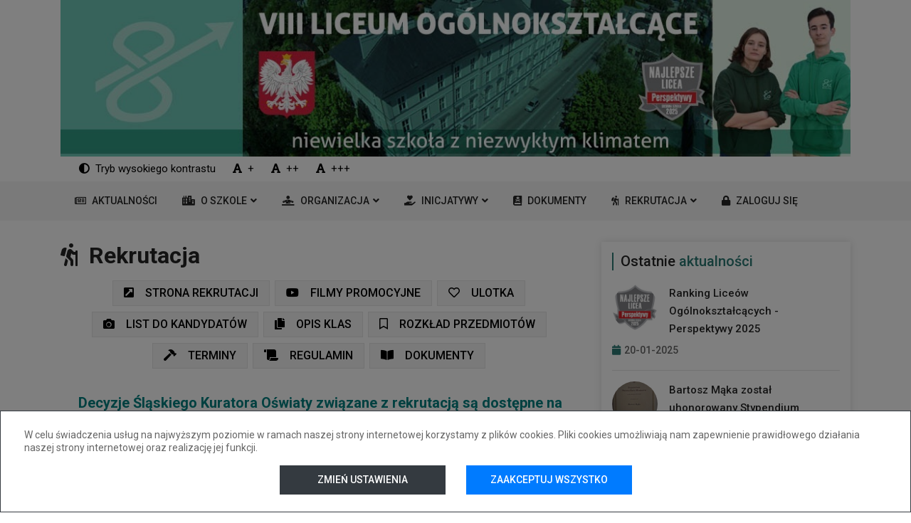

--- FILE ---
content_type: text/html; charset=UTF-8
request_url: https://medyk.eduportal.bielsko.pl/rekrutacja
body_size: 10961
content:
<!DOCTYPE html>
<html class="no-js" lang="pl">
<head>
    <title>Przedmioty - Zespół Szkół Medycznych w Bielsku-Białej</title>
    <meta charset="utf-8">
    <meta name='copyright' content='WizjaNet Sp. z o. o.'>
    <meta name="viewport" content="width=device-width, initial-scale=1, shrink-to-fit=no">
    <meta http-equiv="X-UA-Compatible" content="IE=edge">
    <meta name="deklaracja-dostępności" content="https://medyk.eduportal.bielsko.pl/deklaracja-dostepnosci"/>
        <!-- Favicon -->
<link rel="icon" type="image/png" href="https://medyk.eduportal.bielsko.pl/storage/medykbielsko/filemanager/photos/shares/Banner/logo-8lo-zielony_57135.jpg">
<!-- Web Font -->
<link href="https://fonts.googleapis.com/css?family=Roboto:300,400,500,700,900" rel="stylesheet">

<!-- Bootstrap CSS -->
<link rel="stylesheet" href="https://medyk.eduportal.bielsko.pl/layouts/forest/css/bootstrap.min.css">
<!-- Font Awesome 5 -->
<link rel="stylesheet" href="https://medyk.eduportal.bielsko.pl/packages/font-awesome/css/all.min.css?v=5.0.2">
<!-- Fancy Box CSS -->
<link rel="stylesheet" href="https://medyk.eduportal.bielsko.pl/layouts/forest/css/jquery.fancybox.min.css">
<!-- Owl Carousel CSS -->
<link rel="stylesheet" href="https://medyk.eduportal.bielsko.pl/layouts/forest/css/owl.carousel.min.css">
<link rel="stylesheet" href="https://medyk.eduportal.bielsko.pl/layouts/forest/css/owl.theme.default.min.css">
<!-- Animate CSS -->
<link rel="stylesheet" href="https://medyk.eduportal.bielsko.pl/layouts/forest/css/animate.min.css">
<!-- Slick Nav CSS -->
<link rel="stylesheet" href="https://medyk.eduportal.bielsko.pl/layouts/forest/css/slicknav.min.css">
<!-- Magnific Popup -->
<link rel="stylesheet" href="https://medyk.eduportal.bielsko.pl/layouts/forest/css/magnific-popup.css">

<!-- Learnedu Stylesheet -->
<link rel="stylesheet" href="https://medyk.eduportal.bielsko.pl/layouts/forest/css/normalize.css?v=5.0.2">
<link rel="stylesheet" href="https://medyk.eduportal.bielsko.pl/layouts/forest/style.css?v=5.0.2">
<link rel="stylesheet" href="https://medyk.eduportal.bielsko.pl/layouts/forest/style_own.css?v=5.0.2">
<link rel="stylesheet" href="https://medyk.eduportal.bielsko.pl/layouts/forest/css/responsive.css?v=5.0.2">

<!-- Learnedu Color -->
<link rel="stylesheet" href="https://medyk.eduportal.bielsko.pl/packages/laravel-admin/toastr/build/toastr.min.css">
<link rel="stylesheet"
      href="https://medyk.eduportal.bielsko.pl/layouts/forest/css/color/color7.css?v=5.0.2">


<script>
    function setCookie(name, value) {
        let date = new Date()
        date.setTime(date.getTime() + (365 * 24 * 60 * 60 * 1000))
        let expires = "; expires=" + date.toUTCString()
        document.cookie = name + "=" + value + expires + "; path=/"
    }

    function getCookie(name) {
        let nameEQ = name + "="
        let ca = document.cookie.split(';')
        for (let i = 0; i < ca.length; i++) {
            let c = ca[i]
            while (c.charAt(0) == ' ')
                c = c.substring(1, c.length)
            if (c.indexOf(nameEQ) == 0)
                return c.substring(nameEQ.length, c.length)
        }
        return null
    }

    function eraseCookie(name) {
        document.cookie = name + '=; Path=/; Expires=Thu, 01 Jan 1970 00:00:01 GMT;'
    }

    document.addEventListener('DOMContentLoaded', (e) => {
        const head = $('head')
        const body = $('#main-body')

        // Tryb wysokiego kontrastu
        let highContrastCookie = 'high_contrast'
        $('.toggle-high-contrast').click(function () {
            let isEnabled = body.hasClass(highContrastCookie)
            if (isEnabled) {
                body.removeClass(highContrastCookie)
                eraseCookie(highContrastCookie)
            } else {
                body.addClass(highContrastCookie)
                setCookie(highContrastCookie, 1)
            }
        })

        if (getCookie(highContrastCookie) == 1) {
            body.addClass(highContrastCookie)
        }

        // Zmiana rozmiaru czcionki
        function makeFontSizeCookieName(size) {
            return 'font_size_' + size
        }

        let fontSizeCookies = {
            size_2: makeFontSizeCookieName(2),
            size_3: makeFontSizeCookieName(3),
        }
        $('.set-font-size').click(function () {
            let size = $(this).data('font_size')
            // Usuń ciasteczka i klasy
            for (let key in fontSizeCookies) {
                let val = fontSizeCookies[key]
                eraseCookie(val)
                body.removeClass(val)
            }
            if (size != 1) {
                let cookieName = makeFontSizeCookieName(size)
                body.addClass(cookieName)
                setCookie(cookieName, 1)
            }

            setTimeout(() => {
                window.dispatchEvent(new Event('resize'))
                $(window).trigger('resize')
            }, 300)
        })

        for (let key in fontSizeCookies) {
            let val = fontSizeCookies[key]
            if (getCookie(val)) {
                body.addClass(val)
            }
        }

        // Cookies
        const caContainer = $('#ca-container')
        const caCookieAcceptanceName = "cookie_acceptance"

        $(".ca-toggle-category-info").click(function (e) {
            let info = $(this).closest(".row").find(".category-info")
            let infoIsVisible = info.is(":visible")
            if (infoIsVisible) {
                // chowamy
                $(this).removeClass("rotated")
            } else {
                // pokazujemy
                $(this).addClass("rotated")
            }
            info.slideToggle("fast")
        })

        $('#ca-accept-all').click(function (e) {
            $.ajax({
                url: 'https://medyk.eduportal.bielsko.pl/accept_cookies',
                method: 'post',
                data: {
                    _token: 'U8zopN7qczs556yfOXTmUis2x2ApJeV7fHbCwdZw',
                    acceptances: 'all',
                },
                success: function (response) {
                    acceptCategories(response.cookie_acceptance, response.trackers)
                },
                error: function (err) {
                    console.error(err)
                }
            })
            caContainer.hide()
        })

        $('#ca-customise').click(function (e) {
            let isOpened = $(this).attr("data-opened") === "true"
            if (isOpened) {
                let acceptances = {}
                caContainer.find('input[type=checkbox]')
                    .each((_, input) => {
                        input = $(input)
                        if (!input.is(':disabled')) {
                            acceptances[input.data('category-id')] = input.is(':checked') ? 1 : 0
                        }
                    })
                $.ajax({
                    url: 'https://medyk.eduportal.bielsko.pl/accept_cookies',
                    method: 'post',
                    data: {
                        _token: 'U8zopN7qczs556yfOXTmUis2x2ApJeV7fHbCwdZw',
                        acceptances: acceptances,
                    },
                    success: function (response) {
                        acceptCategories(response.cookie_acceptance, response.trackers)
                    },
                    error: function (err) {
                        console.error(err)
                    }
                })
                caContainer.hide()
            } else {
                $('#ca-categories').slideToggle("fast")
                $(this).attr("data-opened", "true")
                $(this).text("Zapisz ustawienia")
            }
        })

        function acceptCategories(cookieAcceptanceVal, trackers) {
            setCookie(caCookieAcceptanceName, cookieAcceptanceVal)
            $.each(trackers, (_, tracker) => {
                head.append(tracker)
            })
        }

        if (getCookie(caCookieAcceptanceName) === null) {
            caContainer.show()
        }
    })
</script>
<style>
    /* BIAŁY TEKST */
    .high_contrast,
    .high_contrast *,
    .high_contrast input::placeholder,
    .high_contrast .btn:hover {
        color: white !important;
    }

    .high_contrast input::-ms-input-placeholder {
        color: white !important;
    }

    /* ŻÓŁTY TEKST */
    .high_contrast .header .nav > li:hover > a,
    .high_contrast .header .nav > li:hover > a *,
    .high_contrast .header .nav li .dropdown li:hover a,
    .high_contrast .header .nav li .dropdown li:hover a *,
    .high_contrast .text-color-theme-hover:hover,
    .high_contrast .text-color-theme-hover:hover *,
    .high_contrast .learnedu-sidebar .single-post:hover strong,
    .high_contrast .pagination li a:hover,
    .high_contrast .form .button:hover * {
        color: yellow !important;
    }

    /* CZARNY KOLOR TŁA */
    .high_contrast,
    .high_contrast .header-inner,
    .high_contrast .header .single-widget:hover i,
    .high_contrast .element,
    .high_contrast .element::before,
    .high_contrast footer,
    .high_contrast footer::before,
    .high_contrast .btn,
    .high_contrast .footer .social li a,
    .high_contrast .blog,
    .high_contrast .single-blog,
    .high_contrast .single-blog .date,
    .high_contrast #scrollUp,
    .high_contrast .badge,
    .high_contrast .select2 *,
    .high_contrast .select2-container *,
    .high_contrast pre,
    .high_contrast .faq *,
    .high_contrast .login-modal .modal-content,
    .high_contrast .login-modal .btn-login,
    .high_contrast .pagination *,
    .high_contrast .pagination li.disabled span,
    .high_contrast .pagination li a:hover,
    .high_contrast .slicknav_nav,
    .high_contrast .slicknav_btn,
    .high_contrast .background-blurred,
    .high_contrast .slicknav_nav li:hover a,
    .high_contrast .alert,
    .high_contrast .list-group-item,
    .high_contrast .input-group-addon,
    .high_contrast .form-control,
    .high_contrast .slide {
        background-color: black !important;
    }

    /* SZARY KOLOR TŁA */
    .high_contrast .header-menu,
    .high_contrast .header-menu *,
    .high_contrast .header .nav li:hover a,
    .high_contrast .header .nav li .dropdown li:hover a {
        background-color: #0e0e0e;
    }

    /* BIAŁY BORDER Z KAŻDEJ STRONY */
    .high_contrast .btn,
    .high_contrast .form .button,
    .high_contrast .single-blog,
    .high_contrast .single-blog .date,
    .high_contrast #scrollUp,
    .high_contrast .faq-content .panel,
    .high_contrast .badge,
    .high_contrast .login-modal .modal-content,
    .high_contrast .login-modal .btn-login,
    .high_contrast .slicknav_btn,
    .high_contrast .list-group-item,
    .high_contrast .alert,
    .high_contrast .pagination li,
    .high_contrast .links-btns a {
        border: 1px solid white !important;
    }

    /* BIAŁY BORDER Z JEDNEJ STRONY */
    .high_contrast .element,
    .high_contrast .header {
        border-bottom: solid 1px white;
    }

    @media (max-width: 767px) {
        .high_contrast .header-top-bar {
            border-bottom: solid 1px white;
        }
    }

    /* ŻÓŁTY BORDER Z KAŻDEJ STRONY */
    .high_contrast .header .single-widget:hover i,
    .high_contrast .btn:hover,
    .high_contrast .learnedu-sidebar .tags ul li a:hover,
    .high_contrast .login-modal .btn-login:hover {
        border: 1px solid yellow !important;
    }

    /* PLAN LEKCJI */
    .high_contrast .schedulle * {
        color: white !important;
    }

    .high_contrast .plansc_godz * {
        background: black !important;
    }

    .high_contrast .schedulle .plansc_cnt > .plansc_cnt_w > .bx.pz {
        background: black !important;
        border: 1px solid white !important;
    }

    .high_contrast .schedulle .plansc_cnt > .plansc_cnt_w > .bx.pg {
        background: black !important;
        border: 1px solid white !important;
    }

    .high_contrast .schedulle .plansc_godz > div > span b {
        color: white !important;
    }

    /* ZASTĘPSTWA */
    .high_contrast .replacements-container * {
        color: white !important;
    }

    .high_contrast .replacements-container .zastepstwo tr td strong {
        color: white !important;
        text-shadow: none !important;
    }

    .high_contrast .replacements-container .komorka_kolor {
        background: black !important;
    }

    .high_contrast .replacements-container tr,
    .high_contrast.replacements-container th,
    .high_contrast .replacements-container td {
        background: black !important;
        border-color: white !important;
    }

    /* WYŁĄCZENIE ANIMACJI NA PRZYCISKACH */
    .high_contrast .btn:hover::before {
        display: none !important;
    }

    /* BORDER LEWY */
    .high_contrast .learnedu-sidebar .single-widget .title {
        border-left-color: white;
    }

    /* ROZMIAR CZCIONKI - 2 */
    .font_size_2 .learnedu-sidebar .single-widget .title,
    .font_size_2 .element-latest-news .section-title small {
        font-size: 23px !important;
    }

    .font_size_2 .fun-facts .single-fact > p {
        font-size: 22px !important;
    }

    .font_size_2 .blog .blog-content .blog-title {
        font-size: 19px !important;
    }

    .font_size_2,
    .font_size_2 .home-slider .single-slider p,
    .font_size_2 .learnedu-sidebar .latest-galleries figure strong {
        font-size: 18px !important;
    }

    .font_size_2 .header .single-widget strong,
    .font_size_2 .section-title p,
    .font_size_2 .learnedu-sidebar .post-info strong,
    .font_size_2 .btn,
    .font_size_2 .btn-sm,
    .font_size_2 .footer {
        font-size: 17px !important;
    }

    .font_size_2 .header .nav li a,
    .font_size_2 .header .single-widget strong span,
    .font_size_2 .accessibility-btn,
    .font_size_2 .accessibility-btn *,
    .font_size_2 .blog .blog-head .date .date-content span,
    .font_size_2 .plansc_top > div,
    .font_size_2 div.zastepstwo table,
    .font_size_2 pre,
    .font_size_2 .slicknav_nav {
        font-size: 16px !important;
    }

    .font_size_2 .blog .blog-head .date {
        width: 105px !important;
    }

    /* ROZMIAR CZCIONKI - 3 */
    .font_size_3 .learnedu-sidebar .single-widget .title,
    .font_size_3 .element-latest-news .section-title small {
        font-size: 25px !important;
    }

    .font_size_3 .fun-facts .single-fact > p {
        font-size: 24px !important;
    }

    .font_size_3 .blog .blog-content .blog-title {
        font-size: 22px !important;
    }

    .font_size_3,
    .font_size_3 .home-slider .single-slider p,
    .font_size_3 .learnedu-sidebar .latest-galleries figure strong {
        font-size: 21px !important;
    }

    .font_size_3 .header .single-widget strong,
    .font_size_3 .section-title p,
    .font_size_3 .learnedu-sidebar .post-info strong,
    .font_size_3 .btn,
    .font_size_3 .btn-sm,
    .font_size_3 .footer {
        font-size: 20px !important;
    }

    .font_size_3 .header .nav li a,
    .font_size_3 .header .single-widget strong span,
    .font_size_3 .accessibility-btn,
    .font_size_3 .accessibility-btn *,
    .font_size_3 .blog .blog-head .date .date-content span,
    .font_size_3 .plansc_top > div,
    .font_size_3 div.zastepstwo table,
    .font_size_3 pre,
    .font_size_3 .slicknav_nav {
        font-size: 19px !important;
    }

    .font_size_3 .blog .blog-head .date {
        width: 125px !important;
    }
</style>

<div id="fb-root"></div>
<script>(function (d, s, id) {
        var js, fjs = d.getElementsByTagName(s)[0];
        if (d.getElementById(id)) return;
        js = d.createElement(s);
        js.id = id;
        js.src = 'https://connect.facebook.net/pl_PL/sdk.js#xfbml=1&version=v3.2';
        fjs.parentNode.insertBefore(js, fjs);
    }(document, 'script', 'facebook-jssdk'));
</script>            <meta property="og:url" content="https://medyk.eduportal.bielsko.pl/rekrutacja"/>
    <meta property="og:title" content="Rekrutacja"/>
    <meta property="og:description" content="Decyzje Śląskiego Kuratora Oświaty związane z rekrutacją są dostępne na stronie
- Kuratorium Oświaty w Katowicach

Informacje og&amp;oacute;lne

&amp;nbsp; &amp;nbsp; &amp;nbsp; Drogi &amp;Oacute;smoklasisto, jeżeli&amp;nbsp;pierwszą&amp;nbsp;wybraną klasą&amp;nbsp;w rekrutacji ele..."/>
    <meta property="og:type" content="website"/>
    <meta property="og:image" content="https://medyk.eduportal.bielsko.pl/storage/medykbielsko/filemanager/photos/shares/szkola/logo1.png"/>
        </head>
<body id="main-body">

<a class="skip-to-content-link" href="#maincontent" style="background: #276600">Przejdź do treści</a>
<a class="skip-to-content-link" href="https://medyk.eduportal.bielsko.pl/menu_klawiatura" style="background: #6f4a00">Przejdź do menu</a>

<div id="ca-container">
    <div class="h-100">
        <div class="bg-white text-center border border-1 border-dark overflow-auto"
             style="position: relative; top: 100%; left: 0; transform: translateY(-100%); padding: 1.5rem; max-height: 100% !important;">

            <div class="row margin-bottom text-left overflow-auto" style="max-height: 50vh; padding: 0 1.5rem;">
                <p style="margin: 0;">
                    W celu świadczenia usług na najwyższym poziomie w ramach naszej strony internetowej korzystamy z plików cookies. Pliki cookies umożliwiają nam zapewnienie prawidłowego działania naszej strony internetowej oraz realizację jej funkcji.
                </p>
            </div>

            <div id="ca-categories" class="row margin-bottom">
                <div class="col-md-12">

                                                                        <div class="row justify-content-center margin-bottom d-flex">
                                <div class="col-sm-12 col-md-8 col-lg-6 col-xl-5 tint">
                                    <div class="d-flex justify-content-between align-items-center"
                                         style="padding: 0.5rem">
                                        <div class="d-flex">
                                            <label for="ca-accept-category-functional" class="fw-bold">
                                                Funkcjonalne
                                            </label>
                                        </div>
                                        <div class="d-flex align-items-center">
                                            <input type="checkbox" id="ca-accept-category-functional"
                                                   data-category-id="functional"
                                                   class="ca-checkbox"
                                                    checked disabled>
                                            <div>
                                                <button class="btn ca-toggle-category-info">
                                                    <i class="fas fa-chevron-down"></i>
                                                </button>
                                            </div>
                                        </div>
                                    </div>
                                    <div class="text-left category-info"
                                         style="padding: 0.5rem">Wykorzystywane w celu zapewnienia prawidłowego działania serwisu internetowego. Dzięki tym plikom nasz serwis internetowy jest wyświetlany prawidłowo oraz możesz z niego korzystać w bezpieczny sposób. Te pliki cookies są zawsze aktywne, chyba że zmodyfikujesz ustawienia swojej przeglądarki internetowej, co jednak może skutkować nieprawidłowym wyświetlaniem serwisu internetowego.</div>
                                </div>
                            </div>
                                                                                        
                </div>
            </div>

            <div class="row justify-content-center d-flex">
                <div class="col-sm-12 col-md-8 col-lg-6 col-xl-5">
                    <div class="row">
                        <div class="col-sm-6">
                            <button id="ca-customise" class="btn btn-dark w-100 ca-decision-btn"
                                    data-opened="0">
                                Zmień ustawienia
                            </button>
                        </div>
                        <div class="col-sm-6">
                            <button id="ca-accept-all" class="btn btn-primary w-100 ca-decision-btn">
                                Zaakceptuj wszystko
                            </button>
                        </div>
                    </div>
                </div>
            </div>

        </div>
    </div>
</div>

<style>
    #ca-container {
        z-index: 100000;
        position: fixed;
        left: 0;
        top: 0;
        width: 100%;
        height: 100%;
        display: none;
        background-color: rgba(0, 0, 0, .5);
        line-height: 1.30;
    }

    .ca-decision-btn {
        padding: 10px 15px;
    }

    #ca-container button {
        text-transform: uppercase;
        white-space: normal;
    }

    #ca-container label {
        margin: 0;
    }

    .ca-toggle-category-info {
        transition: none;
        padding: 4px;
        box-shadow: none;
    }

    #ca-container .tint {
        background-color: #f8f9fa;
        border-radius: 6px;
    }

    #ca-container input:hover {
        cursor: pointer;
    }

    #ca-container .rotated {
        transform: rotate(180deg);
    }

    #ca-categories,
    #ca-container .category-info {
        display: none;
    }

    .ca-checkbox {
        width: 20px;
        height: 20px;
        margin-right: 5px !important;
    }

    #ca-container .overflow-auto {
        overflow: auto;
    }

    #ca-container .h-100 {
        height: 100%;
    }

    #ca-container .margin-bottom {
        margin-bottom: 1rem !important;
    }

    #ca-container .justify-content-between {
        justify-content: space-between;
    }
</style>

<div class="modal fade login-modal" id="login-modal" tabindex="-1" role="dialog">
    <div class="modal-dialog" role="document">
        <div class="modal-content">
            <div class="modal-header">
                <div class="h5 modal-title text-center">Logowanie</div>
                <button type="button" class="close" data-dismiss="modal" aria-label="Close">
                    <span aria-hidden="true">&times;</span>
                </button>
            </div>
            <div class="modal-body">
                <p class="login-modal-text text-justify">Logowanie jest możliwe za&nbsp;pomocą konta w&nbsp;dzienniku elektronicznym Mobidziennik, dla&nbsp;którego ustawiono i&nbsp;potwierdzono adres e-mail.</p>
                
                <div class="text-center">
                    <a href="https://mobidziennik.pl/logowanie/?portal=medyk.eduportal.bielsko.pl" class="btn-login">Zaloguj się przez mobidziennik</a>
                </div>
                
                <div class="text-center">
                    <img src="https://medyk.eduportal.bielsko.pl/img_static/wizja/mobidziennik.png" class="modal-logo-mobidziennik" alt="Logo serwisu mobiDziennik.pl"/>
                </div>
            </div>
        </div>
    </div>
</div><header class="header sticky">
    <div class="header-inner mobile-height-52">
        <div class="container use-header-image">
            <div class="row">
                                    <div class="col show-if-using-header-image">
                        <a href="https://medyk.eduportal.bielsko.pl" aria-label="Link do strony głównej">
                            <img src="https://medyk.eduportal.bielsko.pl/wimage_cache/storage/medykbielsko/filemanager/photos/shares/Banner/8l0-banner-720-2025_85498.jpg"
                                 alt="Grafika prezentująca szkołę i jej nazwę" class="header-image header-image-720">
                            <img src="https://medyk.eduportal.bielsko.pl/wimage_cache/storage/medykbielsko/filemanager/photos/shares/Banner/8l0-banner-960-2025_34046.jpg"
                                 alt="Grafika prezentująca szkołę i jej nazwę" class="header-image header-image-960">
                            <img src="https://medyk.eduportal.bielsko.pl/wimage_cache/storage/medykbielsko/filemanager/photos/shares/Banner/8l0-banner-1140-2025_38154.jpg"
                                 alt="Grafika prezentująca szkołę i jej nazwę" class="header-image header-image-1140">
                        </a>
                    </div>
                                <div class="col-md-3 col-12 hide-if-using-header-image logo-center-vertically header-top-bar">
                    <div class="logo">
                                                    <a href="https://medyk.eduportal.bielsko.pl" class="d-block" aria-label="Link do strony głównej">
                                <img class="navbar-logo" src="https://medyk.eduportal.bielsko.pl/storage/medykbielsko/filemanager/photos/shares/szkola/logo1.png"
                                     alt='Logo szkoły Zespół Szkół Medycznych w Bielsku-Białej'>
                            </a>
                                            </div>
                    <div class="mobile-menu" aria-hidden="true"></div>
                </div>
                <div class="col-md-9 col-12 hide-if-using-header-image">
                    <div class="header-widget">
                        <div class="single-widget">
                            <a href="dGVsOigzMyk4MTIyNzU4LCgzMyk4MTIyNzYw"
                               class="decode_href_base_64" aria-label="Numer telefonu do placówki">
                                <i class="fas fa-phone"></i><strong>Zadzwoń<span
                                            class="decode_base_64">KDMzICk4MSAyMjc1OCwoMzMpODEyMjc2MA==</span></strong>
                            </a>
                        </div>
                        <div class="single-widget">
                            <a href="bWFpbHRvOm1lZHlrQGN1dy5iaWVsc2tvLWJpYWxhLnBs" class="decode_href_base_64"
                               aria-label="Adres e-mail do placówki">
                                <i class="fas fa-at"></i><strong>E-mail<span
                                            class="decode_base_64">bWVkeWtAY3V3LmJpZWxza28tYmlhbGEucGw=</span></strong>
                            </a>
                        </div>
                        <div class="single-widget">
                            <a href="https://maps.google.com/maps?q=Marii+Konopnickiej+6%2C+43-300+Bielsko-Bia%C5%82a" target="_blank" aria-label="Adres placówki">
                                <i class="fas fa-map-marker-alt"></i><strong>Adres<span>Marii Konopnickiej 6, 43-300 Bielsko-Biała</span></strong>
                            </a>
                        </div>
                    </div>
                </div>
            </div>
            <div class="row d-none d-md-block">
                <div class="col-12">
                    <div class="accessibility-btns">
                        <button class="accessibility-btn toggle-high-contrast text-color-theme-hover mr-2"
                                aria-label="Włączenie/wyłączenie trybu wysokiego kontrastu"><i
                                    class="fas fa-adjust mr-2"></i>Tryb wysokiego kontrastu
                        </button>
                                                <button class="accessibility-btn set-font-size text-color-theme-hover mr-2" data-font_size="1"
                                aria-label="Ustawienie rozmiaru czcionki na poziom 1 (podstawowy)"><i
                                    class="fas fa-font mr-2"></i>+
                        </button>
                        <button class="accessibility-btn set-font-size text-color-theme-hover mr-2" data-font_size="2"
                                aria-label="Ustawienie rozmiaru czcionki na poziom 2 (większy)"><i
                                    class="fas fa-font mr-2"></i>++
                        </button>
                        <button class="accessibility-btn set-font-size text-color-theme-hover" data-font_size="3"
                                aria-label="Ustawienie rozmiaru czcionki na poziom 3 (największy)"><i
                                    class="fas fa-font mr-2"></i>+++
                        </button>
                    </div>
                </div>
            </div>
        </div>
    </div>
    <div class="header-menu" aria-hidden="true">
        <div class="container">
            <div class="row">
                <div class="col-12">
                    <nav class="navbar navbar-default">
                        <div class="navbar-collapse">
                            <ul id="nav" class="nav menu navbar-nav">
                                                                                                        <li>
                                        <a href="https://medyk.eduportal.bielsko.pl/aktualnosci" tabindex="-1"
                                           target="_self"><i class='far fa-newspaper mr-2 menu-item-icon'></i>Aktualności</a>
                                                                            </li>
                                                                                                        <li>
                                        <a href="https://medyk.eduportal.bielsko.pl/szkola" tabindex="-1"
                                           target="_self"><i class='fas fa-city mr-2 menu-item-icon'></i>O szkole<i class="fa fa-angle-down"></i></a>
                                                                                    <ul class="dropdown pages-have-icons">
                                                                                                    <li><a href="https://medyk.eduportal.bielsko.pl/historia-szkoly" tabindex="-1"
                                                           target="_self"><i class='fas fa-book mr-2 menu-item-icon'></i>Historia szkoły</a>
                                                    </li>
                                                                                                    <li><a href="https://medyk.eduportal.bielsko.pl/patronaty" tabindex="-1"
                                                           target="_self"><i class='fas fa-boxes mr-2 menu-item-icon'></i>Patronaty</a>
                                                    </li>
                                                                                                    <li><a href="https://medyk.eduportal.bielsko.pl/patronka" tabindex="-1"
                                                           target="_self"><i class='fas fa-user-injured mr-2 menu-item-icon'></i>Patronka</a>
                                                    </li>
                                                                                                    <li><a href="https://medyk.eduportal.bielsko.pl/osiagniecia" tabindex="-1"
                                                           target="_self"><i class='fas fa-crown mr-2 menu-item-icon'></i>Osiągnięcia</a>
                                                    </li>
                                                                                                    <li><a href="https://medyk.eduportal.bielsko.pl/dyrekcja" tabindex="-1"
                                                           target="_self"><i class='far fa-bell mr-2 menu-item-icon'></i>Dyrekcja i Grono Pedagogiczne</a>
                                                    </li>
                                                                                                    <li><a href="https://medyk.eduportal.bielsko.pl/rada" tabindex="-1"
                                                           target="_self"><i class='fas fa-person-booth mr-2 menu-item-icon'></i>Rada Rodziców</a>
                                                    </li>
                                                                                                    <li><a href="https://medyk.eduportal.bielsko.pl/jubileusz" tabindex="-1"
                                                           target="_self"><i class='fab fa-mendeley mr-2 menu-item-icon'></i>Jubileusz</a>
                                                    </li>
                                                                                                    <li><a href="https://medyk.eduportal.bielsko.pl/samorzad" tabindex="-1"
                                                           target="_self"><i class='far fa-grin-beam mr-2 menu-item-icon'></i>Samorząd szkolny</a>
                                                    </li>
                                                                                                    <li><a href="https://medyk.eduportal.bielsko.pl/koncepcja" tabindex="-1"
                                                           target="_self"><i class='fas fa-clone mr-2 menu-item-icon'></i>Koncepcja pracy szkoły</a>
                                                    </li>
                                                                                                    <li><a href="https://medyk.eduportal.bielsko.pl/absolwencie" tabindex="-1"
                                                           target="_self"><i class='fas fa-broadcast-tower mr-2 menu-item-icon'></i>Absolwenci</a>
                                                    </li>
                                                                                                    <li><a href="https://medyk.eduportal.bielsko.pl/dostepnosc-tlumacza-jezyka-migowego" tabindex="-1"
                                                           target="_self"><i class='fas fa-assistive-listening-systems mr-2 menu-item-icon'></i>Dostępność tłumacza języka migowego</a>
                                                    </li>
                                                                                            </ul>
                                                                            </li>
                                                                                                        <li>
                                        <a href="https://medyk.eduportal.bielsko.pl/organizacja" tabindex="-1"
                                           target="_self"><i class='fas fa-diagnoses mr-2 menu-item-icon'></i>Organizacja<i class="fa fa-angle-down"></i></a>
                                                                                    <ul class="dropdown pages-have-icons">
                                                                                                    <li><a href="https://medyk.eduportal.bielsko.pl/kontakt" tabindex="-1"
                                                           target="_self"><i class='far fa-address-card mr-2 menu-item-icon'></i>Kontakt</a>
                                                    </li>
                                                                                                    <li><a href="https://medyk.eduportal.bielsko.pl/przerwy" tabindex="-1"
                                                           target="_self"><i class='fab fa-android mr-2 menu-item-icon'></i>Czas trwania lekcji i przerw</a>
                                                    </li>
                                                                                                    <li><a href="https://medyk.eduportal.bielsko.pl/matura" tabindex="-1"
                                                           target="_self"><i class='fas fa-mug-hot mr-2 menu-item-icon'></i>Matura</a>
                                                    </li>
                                                                                                    <li><a href="https://medyk.eduportal.bielsko.pl/podreczniki" tabindex="-1"
                                                           target="_self"><i class='fas fa-address-card mr-2 menu-item-icon'></i>Podręczniki</a>
                                                    </li>
                                                                                                    <li><a href="https://medyk.eduportal.bielsko.pl/biblioteka" tabindex="-1"
                                                           target="_self"><i class='fas fa-map-marked-alt mr-2 menu-item-icon'></i>Biblioteka</a>
                                                    </li>
                                                                                                    <li><a href="https://medyk.eduportal.bielsko.pl/pedagog" tabindex="-1"
                                                           target="_self"><i class='fas fa-hand-holding-heart mr-2 menu-item-icon'></i>Pedagog i psycholog</a>
                                                    </li>
                                                                                                    <li><a href="https://medyk.eduportal.bielsko.pl/kalendarz-viii-lo" tabindex="-1"
                                                           target="_self"><i class='far fa-calendar-alt mr-2 menu-item-icon'></i>Kalendarz VIII LO</a>
                                                    </li>
                                                                                                    <li><a href="https://medyk.eduportal.bielsko.pl/spotkania-z-rodzicami" tabindex="-1"
                                                           target="_self"><i class='fas fa-history mr-2 menu-item-icon'></i>Spotkania z rodzicami</a>
                                                    </li>
                                                                                                    <li><a href="https://medyk.eduportal.bielsko.pl/wychowawcy" tabindex="-1"
                                                           target="_self"><i class='fas fa-users mr-2 menu-item-icon'></i>Wychowawcy</a>
                                                    </li>
                                                                                            </ul>
                                                                            </li>
                                                                                                        <li>
                                        <a href="https://medyk.eduportal.bielsko.pl/inicjatywy" tabindex="-1"
                                           target="_self"><i class='fas fa-hand-holding-heart mr-2 menu-item-icon'></i>Inicjatywy<i class="fa fa-angle-down"></i></a>
                                                                                    <ul class="dropdown pages-have-icons">
                                                                                                    <li><a href="https://medyk.eduportal.bielsko.pl/galeria-sztuki-wspolczesnej-w-8-lo" tabindex="-1"
                                                           target="_self"><i class='fas fa-palette mr-2 menu-item-icon'></i>Galeria Sztuki Współczesnej w VIII LO</a>
                                                    </li>
                                                                                                    <li><a href="https://medyk.eduportal.bielsko.pl/eksperymenty-i-kompetencje-w-bielsku-bialej" tabindex="-1"
                                                           target="_self"><i class='fab fa-centos mr-2 menu-item-icon'></i>Eksperymenty i kompetencje w Bielsku-Białej</a>
                                                    </li>
                                                                                                    <li><a href="https://medyk.eduportal.bielsko.pl/zwolnieni-z-teorii" tabindex="-1"
                                                           target="_self"><i class='fas fa-book mr-2 menu-item-icon'></i>Zwolnieni z teorii</a>
                                                    </li>
                                                                                                    <li><a href="https://medyk.eduportal.bielsko.pl/erasmus" tabindex="-1"
                                                           target="_self"><i class='fas fa-euro-sign mr-2 menu-item-icon'></i>Erasmus</a>
                                                    </li>
                                                                                                    <li><a href="https://medyk.eduportal.bielsko.pl/erasmus-dla-uczniow" tabindex="-1"
                                                           target="_self"><i class='fab fa-etsy mr-2 menu-item-icon'></i>Erasmus + dla uczniów</a>
                                                    </li>
                                                                                                    <li><a href="https://medyk.eduportal.bielsko.pl/comenius" tabindex="-1"
                                                           target="_self"><i class='far fa-grin mr-2 menu-item-icon'></i>Comenius</a>
                                                    </li>
                                                                                                    <li><a href="https://medyk.eduportal.bielsko.pl/aiesec" tabindex="-1"
                                                           target="_self"><i class='fab fa-app-store-ios mr-2 menu-item-icon'></i>AIESEC</a>
                                                    </li>
                                                                                                    <li><a href="https://medyk.eduportal.bielsko.pl/euroweek" tabindex="-1"
                                                           target="_self"><i class='far fa-grin-tears mr-2 menu-item-icon'></i>Euroweek</a>
                                                    </li>
                                                                                                    <li><a href="https://medyk.eduportal.bielsko.pl/wolontariat" tabindex="-1"
                                                           target="_self"><i class='fas fa-child mr-2 menu-item-icon'></i>Wolontariat</a>
                                                    </li>
                                                                                                    <li><a href="https://medyk.eduportal.bielsko.pl/festiwale" tabindex="-1"
                                                           target="_self"><i class='fas fa-bullhorn mr-2 menu-item-icon'></i>Festiwale</a>
                                                    </li>
                                                                                                    <li><a href="https://medyk.eduportal.bielsko.pl/wycieczki" tabindex="-1"
                                                           target="_self"><i class='fas fa-helicopter mr-2 menu-item-icon'></i>Wycieczki</a>
                                                    </li>
                                                                                                    <li><a href="https://medyk.eduportal.bielsko.pl/konkursy" tabindex="-1"
                                                           target="_self"><i class='fab fa-bity mr-2 menu-item-icon'></i>Konkursy</a>
                                                    </li>
                                                                                                    <li><a href="https://medyk.eduportal.bielsko.pl/klub" tabindex="-1"
                                                           target="_self"><i class='fas fa-camera mr-2 menu-item-icon'></i>Klub Górski</a>
                                                    </li>
                                                                                                    <li><a href="https://medyk.eduportal.bielsko.pl/edukacja-ekologiczna" tabindex="-1"
                                                           target="_self"><i class='fab fa-affiliatetheme mr-2 menu-item-icon'></i>Edukacja ekologiczna</a>
                                                    </li>
                                                                                                    <li><a href="https://medyk.eduportal.bielsko.pl/absolwenci-medyka-na-zagranicznych-uczelniach" tabindex="-1"
                                                           target="_self"><i class='fas fa-baby mr-2 menu-item-icon'></i>Absolwenci Medyka na zagranicznych uczelniach</a>
                                                    </li>
                                                                                                    <li><a href="https://medyk.eduportal.bielsko.pl/innowacje-pedagogiczne" tabindex="-1"
                                                           target="_self"><i class='fab fa-buffer mr-2 menu-item-icon'></i>Innowacje pedagogiczne</a>
                                                    </li>
                                                                                                    <li><a href="https://medyk.eduportal.bielsko.pl/szkola-patriotow" tabindex="-1"
                                                           target="_self"><i class='far fa-flag mr-2 menu-item-icon'></i>Szkoła Patriotów</a>
                                                    </li>
                                                                                                    <li><a href="https://medyk.eduportal.bielsko.pl/polang-2" tabindex="-1"
                                                           target="_self"><i class='fas fa-chalkboard mr-2 menu-item-icon'></i>PolAng</a>
                                                    </li>
                                                                                            </ul>
                                                                            </li>
                                                                                                        <li>
                                        <a href="https://medyk.eduportal.bielsko.pl/dokumenty" tabindex="-1"
                                           target="_self"><i class='fas fa-book-dead mr-2 menu-item-icon'></i>Dokumenty</a>
                                                                            </li>
                                                                                                        <li>
                                        <a href="https://medyk.eduportal.bielsko.pl/rekrutacja" tabindex="-1"
                                           target="_self"><i class='fas fa-hiking mr-2 menu-item-icon'></i>Rekrutacja<i class="fa fa-angle-down"></i></a>
                                                                                    <ul class="dropdown pages-have-icons">
                                                                                                    <li><a href="https://slaskie.edu.com.pl/kandydat/app/" tabindex="-1"
                                                           target="_blank"><i class='fas fa-external-link-square-alt mr-2 menu-item-icon'></i>Strona rekrutacji</a>
                                                    </li>
                                                                                                    <li><a href="https://medyk.eduportal.bielsko.pl/filmy-promocyjne" tabindex="-1"
                                                           target="_self"><i class='fab fa-youtube mr-2 menu-item-icon'></i>Filmy promocyjne</a>
                                                    </li>
                                                                                                    <li><a href="https://medyk.eduportal.bielsko.pl/filmiulotka" tabindex="-1"
                                                           target="_self"><i class='far fa-heart mr-2 menu-item-icon'></i>Ulotka</a>
                                                    </li>
                                                                                                    <li><a href="https://medyk.eduportal.bielsko.pl/listdokandydatow" tabindex="-1"
                                                           target="_self"><i class='fas fa-camera mr-2 menu-item-icon'></i>List do kandydatów</a>
                                                    </li>
                                                                                                    <li><a href="https://medyk.eduportal.bielsko.pl/opisklas" tabindex="-1"
                                                           target="_self"><i class='fas fa-copy mr-2 menu-item-icon'></i>Opis klas</a>
                                                    </li>
                                                                                                    <li><a href="https://medyk.eduportal.bielsko.pl/rozklad-przedmiotow" tabindex="-1"
                                                           target="_self"><i class='far fa-bookmark mr-2 menu-item-icon'></i>Rozkład przedmiotów</a>
                                                    </li>
                                                                                                    <li><a href="https://medyk.eduportal.bielsko.pl/terminy" tabindex="-1"
                                                           target="_self"><i class='fas fa-hammer mr-2 menu-item-icon'></i>Terminy</a>
                                                    </li>
                                                                                                    <li><a href="https://medyk.eduportal.bielsko.pl/regulamin" tabindex="-1"
                                                           target="_self"><i class='fas fa-scroll mr-2 menu-item-icon'></i>Regulamin</a>
                                                    </li>
                                                                                                    <li><a href="https://medyk.eduportal.bielsko.pl/dokumenty-rekrutacja" tabindex="-1"
                                                           target="_self"><i class='fas fa-book-open mr-2 menu-item-icon'></i>Dokumenty</a>
                                                    </li>
                                                                                            </ul>
                                                                            </li>
                                                                                                    <li>
                                        <a href="javascript:void(0)" tabindex="-1" data-toggle="modal"
                                           data-target="#login-modal"><i class="fas fa-lock mr-2 menu-item-icon"></i>Zaloguj się</a>
                                                                            </li>
                                                            </ul>
                        </div>
                    </nav>
                </div>
            </div>
        </div>
    </div>
</header>
<div class="navbar-box-fix"></div>

<main id="maincontent">
        
    
        <section class="content-section elements-should-have-padding first-elem-sm-p">
            <div class="container">

                <div class="row">
                    <div class="col-lg-8 col-12">

                                                    <div class="row">
                                <div class="col-12">
                                    <h1 class="mb-2"><i class='fas fa-hiking ' style='margin-right: 16px;'></i>Rekrutacja</h1>
                                </div>
                            </div>
                        
                        
                                                    <div class="row mb-3">
                                <div class="col-12 text-center">
                                                                            <a href="https://slaskie.edu.com.pl/kandydat/app/" target="_blank"
                                           class="mt-2 mr-1 btn btn-gray btn-sm btn-white-hover btn-subnav-link">
                                            <i class='fas fa-external-link-square-alt ' style='margin-right: 16px;'></i>Strona rekrutacji
                                        </a>
                                                                            <a href="https://medyk.eduportal.bielsko.pl/filmy-promocyjne" target="_self"
                                           class="mt-2 mr-1 btn btn-gray btn-sm btn-white-hover btn-subnav-link">
                                            <i class='fab fa-youtube ' style='margin-right: 16px;'></i>Filmy promocyjne
                                        </a>
                                                                            <a href="https://medyk.eduportal.bielsko.pl/filmiulotka" target="_self"
                                           class="mt-2 mr-1 btn btn-gray btn-sm btn-white-hover btn-subnav-link">
                                            <i class='far fa-heart ' style='margin-right: 16px;'></i>Ulotka
                                        </a>
                                                                            <a href="https://medyk.eduportal.bielsko.pl/listdokandydatow" target="_self"
                                           class="mt-2 mr-1 btn btn-gray btn-sm btn-white-hover btn-subnav-link">
                                            <i class='fas fa-camera ' style='margin-right: 16px;'></i>List do kandydatów
                                        </a>
                                                                            <a href="https://medyk.eduportal.bielsko.pl/opisklas" target="_self"
                                           class="mt-2 mr-1 btn btn-gray btn-sm btn-white-hover btn-subnav-link">
                                            <i class='fas fa-copy ' style='margin-right: 16px;'></i>Opis klas
                                        </a>
                                                                            <a href="https://medyk.eduportal.bielsko.pl/rozklad-przedmiotow" target="_self"
                                           class="mt-2 mr-1 btn btn-gray btn-sm btn-white-hover btn-subnav-link">
                                            <i class='far fa-bookmark ' style='margin-right: 16px;'></i>Rozkład przedmiotów
                                        </a>
                                                                            <a href="https://medyk.eduportal.bielsko.pl/terminy" target="_self"
                                           class="mt-2 mr-1 btn btn-gray btn-sm btn-white-hover btn-subnav-link">
                                            <i class='fas fa-hammer ' style='margin-right: 16px;'></i>Terminy
                                        </a>
                                                                            <a href="https://medyk.eduportal.bielsko.pl/regulamin" target="_self"
                                           class="mt-2 mr-1 btn btn-gray btn-sm btn-white-hover btn-subnav-link">
                                            <i class='fas fa-scroll ' style='margin-right: 16px;'></i>Regulamin
                                        </a>
                                                                            <a href="https://medyk.eduportal.bielsko.pl/dokumenty-rekrutacja" target="_self"
                                           class="mt-2 mr-1 btn btn-gray btn-sm btn-white-hover btn-subnav-link">
                                            <i class='fas fa-book-open ' style='margin-right: 16px;'></i>Dokumenty
                                        </a>
                                                                    </div>
                            </div>
                        
                        <div class="row">
                            <div class="col-12 p-0">
                                <section class="element element-content">
        <div class="container">
            <div class="row">
                <div class="col-12 solid-headers solid-line-height wimage-container wrap-images-with-fancybox only-table-responsive list-indicators-fix text-fixes">
                    <h4 style="text-align: center;"><span style="color: #008080; font-family: Roboto, sans-serif;">Decyzje Śląskiego Kuratora Oświaty związane z rekrutacją są dostępne na stronie</span></h4>
<p style="text-align: center;"><span style="font-size: 12pt;"><a href="https://kuratorium.katowice.pl/index.php/rekrutacja/szkoly-ponadpodstawowe-komunikaty/wykaz-zawodow-wiedzy-artystycznych-i-sportowych-organizowanych-przez-kuratora-oswiaty-lub-inne-podmioty-dzialajace-na-terenie-szkoly-ktore-moga-byc-wymienione-na-swiadectwie-ukonczenia-szkoly-podst/" target="_blank" rel="noopener noreferrer">- Kuratorium Oświaty w Katowicach</a></span></p>
<hr />
<h4 style="text-align: center;"><span style="font-family: Roboto, sans-serif; color: #008080;"><strong>Informacje og&oacute;lne</strong></span></h4>
<p></p>
<h6 style="text-align: center;"><strong>&nbsp; &nbsp; &nbsp; <span style="font-family: Roboto, sans-serif;">Drogi &Oacute;smoklasisto, jeżeli&nbsp;pierwszą&nbsp;wybraną klasą&nbsp;w rekrutacji elektronicznej jest klasa</span></strong><br /><span style="font-family: Roboto, sans-serif;"><strong>VIII Liceum Og&oacute;lnokształcącego w Zespole Szk&oacute;ł Medycznych i Og&oacute;lnokształcących im. HANNY CHRZANOWSKIEJ W BIELSKU-BIAŁEJ&nbsp;to nasze LICEUM będzie nazywane</strong><span style="color: #008080;">&nbsp;</span><span style="background-color: #ffffff; color: #008080;">szkołą pierwszego wyboru</span><strong><span style="background-color: #ffffff;">.</span></strong></span></h6>
<p style="text-align: center;"><span style="font-family: Roboto, sans-serif; font-size: 12pt;"><strong><span style="background-color: #ffffff;">W bieżącym roku wypełnione i podpisane wnioski z systemu można dostarczyć osobiście.</span></strong></span></p>
                </div>
            </div>
        </div>
    </section>

                                </div>
                        </div>

                        <div class="row mt-2 mb-3">
    <div class="col-12">
        <div class="fb-share-button float-right" data-href="https://medyk.eduportal.bielsko.pl/rekrutacja" data-layout="button"></div>
    </div>
</div>
                    </div>

                    <div class="col-12 col-lg-4 padding-sm-0">
        <div class="learnedu-sidebar">
                            <div class="single-widget posts">
        <strong class="title">Ostatnie <span><a href="https://medyk.eduportal.bielsko.pl/aktualnosci" class="neutral-link">aktualności</a></span></strong>
                    <a href="https://medyk.eduportal.bielsko.pl/aktualnosci/ranking-liceow-ogolnoksztalcacych-perspektywy-2025" class="single-post">
                                    <div class="post-img"><img src="https://medyk.eduportal.bielsko.pl/wimage_cache/300x300/storage/medykbielsko/filemanager/photos/shares/aktualnosci/2024/Srebrna/obraz1_64373.png" alt=""></div>
                                <div class="post-info">
                    <strong>Ranking Liceów Ogólnokształcących - Perspektywy 2025</strong>
                    <span><i class="fa fa-calendar"></i>20-01-2025</span>
                </div>
            </a>
                    <a href="https://medyk.eduportal.bielsko.pl/aktualnosci/bartosz-maka-zostal-uhonorowany-stypendium-prezesa-rady-ministrow" class="single-post">
                                    <div class="post-img"><img src="https://medyk.eduportal.bielsko.pl/wimage_cache/300x300/storage/medykbielsko/filemanager/photos/shares/aktualnosci/2025/Maka/img-20251204-wa0104_99971.jpg" alt=""></div>
                                <div class="post-info">
                    <strong>Bartosz Mąka został uhonorowany Stypendium Prezesa Rady Ministrów</strong>
                    <span><i class="fa fa-calendar"></i>04-12-2025</span>
                </div>
            </a>
                    <a href="https://medyk.eduportal.bielsko.pl/aktualnosci/mikolaj-w-szpitalu" class="single-post">
                                    <div class="post-img"><img src="https://medyk.eduportal.bielsko.pl/wimage_cache/300x300/storage/medykbielsko/filemanager/photos/shares/aktualnosci/2025/Wolontariat/13/img-20251204-092250258-hdr_98121.jpg" alt=""></div>
                                <div class="post-info">
                    <strong>Mikołaj w Szpitalu</strong>
                    <span><i class="fa fa-calendar"></i>04-12-2025</span>
                </div>
            </a>
            </div>
                                                </div>
    </div>
                </div>

            </div>
        </section>

    
</main>


<footer class="footer overlay">
    <div class="container">
        <div class="row">
            <div class="col-12">
                                    <ul class="social">
                                                    <li class="social-fb">
                                <a href="https://www.facebook.com/profile.php?id=61551006626595" aria-label="Link do strony na Facebooku"
                                   title="Link do strony na Facebooku">
                                    <i class="fab fa-facebook"></i>
                                </a>
                            </li>
                                                                                                                    </ul>
                                <div class="footer-links">
                                            <a href="http://medyk.bip.cuw.bielsko-biala.pl" aria-label="Link do biuletynu informacji publicznej"><img
                                    src="https://medyk.eduportal.bielsko.pl/layouts/forest/images/bip_new.png"
                                    alt="Biuletyn informacji publicznej"/></a>
                                                                <a href="https://eduportal.bielsko.pl" target="_blank"
                           aria-label="Link do strony EduPortalu miasta Bielsko-Biała"><img
                                    src="https://medyk.eduportal.bielsko.pl/img_static/eduportal.png" alt="EduPortal Bielsko-Biała"/></a>
                                    </div>
                <div class="footer-contacts">
                    <a href="dGVsOigzMyk4MTIyNzU4LCgzMyk4MTIyNzYw"
                       class="decode_href_base_64 text-color-theme-hover" aria-label="Numer telefonu do placówki">
                        <i class="fas fa-phone"></i><span
                                class="decode_base_64">KDMzICk4MSAyMjc1OCwoMzMpODEyMjc2MA==</span>
                    </a>
                    <a href="bWFpbHRvOm1lZHlrQGN1dy5iaWVsc2tvLWJpYWxhLnBs"
                       class="decode_href_base_64 text-color-theme-hover" aria-label="Adres e-mail do placówki">
                        <i class="fas fa-at"></i><span
                                class="decode_base_64">bWVkeWtAY3V3LmJpZWxza28tYmlhbGEucGw=</span>
                    </a>
                    <a href="https://maps.google.com/maps?q=Marii+Konopnickiej+6%2C+43-300+Bielsko-Bia%C5%82a" target="_blank" class="text-color-theme-hover" aria-label="Adres placówki">
                        <i class="fas fa-map-marker-alt"></i><span>Marii Konopnickiej 6, 43-300 Bielsko-Biała</span>
                    </a>
                </div>
                <div class="text-center">
                    <a href="https://medyk.eduportal.bielsko.pl/deklaracja-dostepnosci" class="text-color-theme-hover"
                       aria-label="Link do deklaracji dostępności"><i class="icon fas fa-universal-access mr-2"></i>Deklaracja
                        dostępności</a>
                </div>
                <div class="text-center">
                    <button class="accessibility-btn toggle-high-contrast text-color-theme-hover mr-2"
                            aria-label="Włączenie/wyłączenie trybu wysokiego kontrastu">
                        <i class="fas fa-adjust mr-2"></i>Tryb wysokiego kontrastu
                    </button>
                </div>
                                <div class="text-center">
                    <button class="accessibility-btn set-font-size text-color-theme-hover mr-2" data-font_size="1"
                            aria-label="Ustawienie rozmiaru czcionki na poziom 1 (podstawowy)">
                        <i class="fas fa-font mr-2"></i>+
                    </button>
                    <button class="accessibility-btn set-font-size text-color-theme-hover mr-2" data-font_size="2"
                            aria-label="Ustawienie rozmiaru czcionki na poziom 2 (większy)">
                        <i class="fas fa-font mr-2"></i>++
                    </button>
                    <button class="accessibility-btn set-font-size text-color-theme-hover" data-font_size="3"
                            aria-label="Ustawienie rozmiaru czcionki na poziom 3 (największy)">
                        <i class="fas fa-font mr-2"></i>+++
                    </button>
                </div>
                <div class="copyright mt-0">
                    <p>© 2025
                        <a href="https://www.wizja.net" target="_blank" class="text-color-theme-hover"
                           aria-label="Link do strony firmy WizjaNet">WizjaNet</a> Wszystkie prawa zastrzeżone.
                    </p>
                    <a href="https://www.wizja.net" target="_blank" class="d-inline-block" tabindex="-1"
                       aria-label="Link do strony firmy WizjaNet"><img
                                src="https://medyk.eduportal.bielsko.pl/wimage_cache/img_static/wizja/wizja_poziome.png" alt="WizjaNet"/></a>
                </div>
            </div>
        </div>
    </div>
</footer>


<!-- Jquery JS-->
<script src="https://medyk.eduportal.bielsko.pl/layouts/forest/js/jquery.min.js"></script>
<script src="https://medyk.eduportal.bielsko.pl/layouts/forest/js/jquery-migrate.min.js"></script>
<!-- Popper JS-->
<script src="https://medyk.eduportal.bielsko.pl/layouts/forest/js/popper.min.js"></script>
<!-- Bootstrap JS-->
<script src="https://medyk.eduportal.bielsko.pl/layouts/forest/js/bootstrap.min.js"></script>
<!-- Fancy Box JS-->
<script src="https://medyk.eduportal.bielsko.pl/layouts/forest/js/fancybox.min.js"></script>
<!-- Magnific Popup JS-->
<script src="https://medyk.eduportal.bielsko.pl/layouts/forest/js/jquery.magnific-popup.min.js"></script>
<!-- Masonry JS-->
<script src="https://medyk.eduportal.bielsko.pl/layouts/forest/js/masonry.pkgd.min.js"></script>
<!-- Circle Progress JS -->
<script src="https://medyk.eduportal.bielsko.pl/layouts/forest/js/circle-progress.min.js"></script>
<!-- Owl Carousel JS-->
<script src="https://medyk.eduportal.bielsko.pl/layouts/forest/js/owl.carousel.min.js"></script>
<!-- Waypoints JS-->
<script src="https://medyk.eduportal.bielsko.pl/layouts/forest/js/waypoints.min.js"></script>
<!-- Slick Nav JS-->
<script src="https://medyk.eduportal.bielsko.pl/layouts/forest/js/slicknav.min.js"></script>
<!-- Counter Up JS -->
<script src="https://medyk.eduportal.bielsko.pl/layouts/forest/js/jquery.counterup.min.js"></script>
<!-- Easing JS-->
<script src="https://medyk.eduportal.bielsko.pl/layouts/forest/js/easing.min.js"></script>
<!-- Wow Min JS-->
<script src="https://medyk.eduportal.bielsko.pl/layouts/forest/js/wow.min.js"></script>
<!-- Scroll Up JS-->
<script src="https://medyk.eduportal.bielsko.pl/layouts/forest/js/jquery.scrollUp.min.js"></script>
<!-- Main JS-->
<script src="https://medyk.eduportal.bielsko.pl/layouts/forest/js/main.js?v=5.0.2"></script>
<script src="https://medyk.eduportal.bielsko.pl/packages/laravel-admin/toastr/build/toastr.min.js"></script>
<script src="https://medyk.eduportal.bielsko.pl/layouts/forest/script_own.js?v=5.0.2"></script>
<script defer src="https://static.cloudflareinsights.com/beacon.min.js/vcd15cbe7772f49c399c6a5babf22c1241717689176015" integrity="sha512-ZpsOmlRQV6y907TI0dKBHq9Md29nnaEIPlkf84rnaERnq6zvWvPUqr2ft8M1aS28oN72PdrCzSjY4U6VaAw1EQ==" data-cf-beacon='{"version":"2024.11.0","token":"2b058c8d72e64a3b87d46f2fa866faf9","r":1,"server_timing":{"name":{"cfCacheStatus":true,"cfEdge":true,"cfExtPri":true,"cfL4":true,"cfOrigin":true,"cfSpeedBrain":true},"location_startswith":null}}' crossorigin="anonymous"></script>
</body>
</html>

--- FILE ---
content_type: text/css
request_url: https://medyk.eduportal.bielsko.pl/layouts/forest/style_own.css?v=5.0.2
body_size: 3404
content:
/* CIENIOWANIE TEKSTU */
.shadowed {
    text-shadow: 0 0 7px black, 0 0 7px black;
}

/* OGÓLNE POPRAWKI */
.neutral-link {
    color: inherit !important;
}

.fab {
    font-family: "Font Awesome 5 Brands" !important; /*font awesome fix*/
}

.prev-next .fas {
    line-height: 35px !important;
}

.wimage-container img, .wimage-container iframe {
    max-width: 100%;
}

.select2-results > .select2-results__options {
    max-height: 340px !important;
}

.select2-dropdown {
    z-index: 98 !important;
}

@media (max-width: 767px) {
    .padding-sm-0 {
        padding: 0 !important;
    }

    .margin-sm-0 {
        margin: 0 !important;
    }
}

.content-section {
    padding-top: 30px !important;
}

.background-blurred {
    background-color: rgba(255, 255, 255, 0.69);
}

.solid-line-height * {
    line-height: 1.4 !important;
}

.solid-line-height h1, .solid-line-height h2, .solid-line-height h3, .solid-line-height h4, .solid-line-height h5, .solid-line-height h6, .solid-line-height h1 *, .solid-line-height h2 *, .solid-line-height h3 *, .solid-line-height h4 *, .solid-line-height h5 *, .solid-line-height h6 * {
    line-height: 1.2 !important;
}

.text-fixes a, .text-fixes a * {
    word-break: break-word !important;
}

.text-fixes p {
    overflow: hidden;
    margin-bottom: 1rem !important;
}

h1 {
    font-size: 32px;
}

/* BUGFIX INDYKATORÓW NA LIŚCIE */
.list-indicators-fix ol, .list-indicators-fix ol li {
    list-style: decimal inside none !important;
}

.list-indicators-fix ul, .list-indicators-fix ul li {
    list-style: disc inside none !important;
}

.list-indicators-fix ul li, .list-indicators-fix ol li {
    display: list-item !important;
}

.list-indicators-fix ul ul {
    padding-left: 20px;
}

/* PRZYCISKI */
@media (max-width: 767px) {
    .btn-sm-small {
        padding: 8px 10px !important;
        font-size: 12px !important;
    }
}

.btn-theme {
    transition: background-color 2s ease-out;
}

.btn-round {
    padding: 10px 20px !important;
    border-radius: 10px !important;
}

.btn-round-full {
    border-radius: 30px !important;
}

.btn-sm {
    font-size: medium !important;
    padding: 5px 15px !important;
}

.btn-gray {
    color: black;
    background-color: #f6f6f6;
    border: 1px solid #e6e6e6;
}

.btn-gray:hover {
    color: black;
    background-color: #ebebeb;
    border: 1px solid #dcdcdc;
}

.btn-white-hover:before {
    content: "";
    position: absolute;
    z-index: -1;
    top: 0;
    left: 0;
    right: 0;
    bottom: 0;
    background: #fff !important;
    border-radius: 100%;
    -webkit-transform: scale(0);
    transform: scale(0);
    -webkit-transition: all 0.4S ease-out;
    -moz-transition: all 0.4S ease-out;
    transition: all 0.4S ease-out;
}

.btn-white-hover:hover:before {
    -webkit-transform: scale(2);
    transform: scale(2);
}

/* BREADCRUMBS */
.breadcrumbs {
    padding: 30px 0;
}

.breadcrumbs strong {
    font-size: 20px;
}

@media (min-width: 576px) and (max-width: 991px) {
    .breadcrumbs h2 {
        font-size: 40px;
    }
}

@media (max-width: 575px) {
    .breadcrumbs h2 {
        font-size: 30px;
    }
}

@media (max-width: 767px) {
    .breadcrumbs {
        padding-top: 30px !important;
        padding-bottom: 30px !important;
    }
}

/* NEWS */
.news-mini-item {
    height: 450px;
    margin-bottom: 30px;
}

@media (max-width: 767px) {
    .news-mini-item {
        margin-bottom: 15px !important;
        margin-top: 0 !important;
        height: auto;
        padding-bottom: 65px /* 20px + 45px */;
    }
}

.news-mini-item .news-pinned {
    position: absolute;
    top: 13px;
    right: 15px;
    font-weight: bold;
    font-size: 18px;
    display: inline-block;
}

.news-mini-item .btn {
    position: absolute;
    bottom: 20px;
    right: 20px;
}

/* PAGINATOR */
.pagination {
    padding-bottom: 15px;
    flex-wrap: wrap;
}

.pagination li.disabled span {
    background: #a8a8a8 !important;
}

.pagination li span, .pagination li a {
    padding: 12px 25px !important;
    border: none !important;
    display: block !important;
    color: #fff !important;
}

.pagination li a {
    background: #bebebe;
}

.pagination li a:hover {
    background: #a8a8a8 !important;
}

/* GALERIA */
.gallery-item-mini figure {
    margin: 0;
}

.image-caption {
    position: absolute !important;
    color: white;
    font-weight: bold;
    width: 100%;
    padding: 5px;
    align-self: center;
    margin: 0;
    text-align: center;
    font-size: 24px;
}

.gallery-item-mini-container {
    position: relative;
    margin-bottom: 30px;
}

.gallery-item-mini-container:hover .gallery-cover {
    transform: scale(1.05);
}

.nested-gallery {
    padding: 20px 0 !important;
}

.nested-gallery .single-team, .gallery-item .single-team {
    margin: 0 !important;
}

.gallery-cover {
    filter: brightness(70%);
}

/* PLIKI */
.inline-tags {
    margin-left: 7px;
    color: dodgerblue;
}

#accordion div.active .inline-tags {
    color: #fff !important;
}

.sidebar-centered {
    padding: 0;
    border: 0;
}

.sidebar-centered .single-widget {
    margin-top: 10px;
}

/* KOLUMNY O STAŁYCH SZEROKOSCIACH */
.flex-center-container {
    flex-wrap: wrap;
    justify-content: center
}

.col-137-185 {
    width: 137px !important;
    height: 185px !important;
    max-width: 100%;
    margin: 5px;
}

.col-206-277 {
    width: 206px !important;
    height: 277px !important;
    max-width: 100%;
    margin: 5px;
}

.col-250-140 {
    /* proporcja 16:9 */
    width: 250px !important;
    height: 140px !important;
    max-width: 100%;
    margin: 5px;
}

.col-200-112 {
    /* proporcja 16:9 */
    width: 200px !important;
    height: 112px !important;
    max-width: 100%;
    margin: 5px;
}

@media (min-width: 351px) and (max-width: 575px) {
    .col-sm-150-84 {
        /* proporcja 16:9 */
        width: 150px !important;
        height: 84px !important;
        max-width: 100%;
        margin: 5px;
    }
}

@media (max-width: 350px) {
    .col-xs-135-75 {
        /* proporcja 16:9 */
        width: 135px !important;
        height: 75px !important;
        max-width: 100%;
        margin: 5px;
    }
}

/* HEADER I NAVBAR */
.mobile-menu .slicknav_btn {
    padding: .538em .685em !important;
}

.mobile-menu ul.slicknav_nav {
    border-radius: 5px;
}

.mobile-menu ul.slicknav_nav li a {
    border-radius: 5px;
}

.navbar-logo {
    max-width: 180px;
    max-height: 75px;
    width: initial;
    height: initial;
}

.navbar-box-fix {
    display: none;
}

@media (max-width: 767px) {
    .navbar-box-fix {
        height: 52px;
        display: block;
    }

    .header-inner .logo {
        height: 38px !important;
    }

    .navbar-logo {
        max-width: 180px;
        max-height: 42px;
        position: relative;
        top: 6px;
        z-index: -1;
    }

    .mobile-height-52 {
        /* klasa ta wymusza na navbarze utrzymanie wysokości 52px, ale od razu po załadowaniu strony klasa ta jest usuwana - dzięki temu navbar może się rozwinąć, ale nie skacze podczas ładowania strony */
        height: 52px !important;
    }

    .slicknav_nav a {
        padding: 6px 10px !important;
    }

    .slicknav_menu > a.slicknav_btn.slicknav_open {
        margin-bottom: 5px;
    }
}

.header .nav li .dropdown.pages-have-icons li a {
    padding-left: 45px;
}

.use-header-image .show-if-using-header-image {
    display: none;
}

@media (min-width: 768px) {
    .logo-center-vertically {
        display: flex;
        flex-direction: column;
        justify-content: center;
    }

    .use-header-image .hide-if-using-header-image {
        display: none !important;
    }

    .use-header-image .show-if-using-header-image {
        display: block !important;
    }
}

.header-image {
    display: none;
}

@media (min-width: 768px) and (max-width: 991px) {
    .header-image-720 {
        display: block;
    }
}

@media (min-width: 992px) and (max-width: 1199px) {
    .header-image-960 {
        display: block;
    }
}

@media (min-width: 1200px) {
    .header-image-1140 {
        display: block;
    }
}

/* FOOTER */
footer .social a:hover, footer img:hover {
    transform: scale(1.07);
}

footer .social i {
    position: relative;
    top: -2px;
}

footer .social .social-fb a i {
    color: #3C5A99;
}

footer .social .social-twitter a i {
    color: #1DA1F2;
}

footer .social .social-yt a i {
    color: #FF0000;
}

footer .social .social-instagram a i {
    color: rgb(130, 58, 238);
}

footer .footer-links {
    text-align: center;
    padding: 10px 0 5px;
}

footer .footer-links a:not(:last-of-type) {
    margin-right: 20px;
}

footer .footer-links img {
    width: auto;
    height: 45px;
}

footer .footer-contacts {
    display: flex;
    flex-direction: row;
    justify-content: center;
    flex-wrap: wrap;
}

footer .footer-contacts > a {
    padding: 2px 5px;
}

footer .footer-contacts > a i {
    margin-right: 5px;
}

/* MODAL LOGOWANIA */
.login-modal .modal-body .login-modal-text {
    line-height: 165%;
    padding: 13px 30px 13px 20px;
}

.login-modal .modal-body .btn-login {
    padding: 17px 25px;
    color: #fff;
    transition: all 0.5s;
    font-size: 1.2rem;
    display: inline-block;
}

.login-modal .modal-body .btn-login:hover {
    color: white;
    text-decoration: none !important;
}

.login-modal .modal-body .modal-logo-mobidziennik {
    margin-top: 28px;
    max-height: 22px;
    margin-bottom: 15px;
}

@media (max-width: 767px) {
    .login-modal .modal-dialog {
        top: 52px;
    }
}

/* PLANY-LEKCJI */
#schedulle-container .bx {
    opacity: 1 !important;
}

/* ZASTĘPSTWA */
.replacements-container table tr:first-of-type > td:first-of-type {
    padding-top: 0 !important;
}

/* SIDEBAR - PINNED PAGES */
.learnedu-sidebar .pinned-pages li a {
    color: black;
    display: block;
    width: 100%;
}

.learnedu-sidebar .pinned-pages li:not(:first-of-type) {
    padding-top: 7px;
}

.learnedu-sidebar .pinned-pages li:not(:last-of-type) {
    padding-bottom: 7px !important;
    margin-bottom: 0 !important;
    border-bottom: 1px solid #e6e6e6;
}

/* SIDEBAR - LATEST GALLERIES */
.learnedu-sidebar .latest-galleries figure {
    transition: all .3s;
}

.learnedu-sidebar .latest-galleries figure:hover img {
    transform: scale(1.05);
}

.learnedu-sidebar .latest-galleries figure strong {
    font-size: 16px;
}

.single-widget.latest-galleries a.latest-galleries-0, .single-widget.latest-galleries a.latest-galleries-2 {
    padding-right: 7.5px;
}

.single-widget.latest-galleries a.latest-galleries-1, .single-widget.latest-galleries a.latest-galleries-3 {
    padding-left: 7.5px;
}

.single-widget.latest-galleries a.latest-galleries-0, .single-widget.latest-galleries a.latest-galleries-1 {
    margin-bottom: 15px;
}

/**************************************  ELEMENTY **************************************/

.element {
    padding: 40px 0;
    transition: all .4s;
}

@media (max-width: 767px) {
    .element {
        padding: 30px 0;
    }
}

@media (min-width: 576px) {
    .elements-should-have-padding .element-slider, .elements-should-have-padding .element-quick-facts {
        padding-left: 15px !important;
        padding-right: 15px !important;
    }

    .elements-should-have-padding .element-quick-facts.overlay::before {
        left: 15px !important;
        width: calc(100% - 30px) !important;
    }
}

.first-elem-sm-p .element-content:first-child, .first-elem-sm-p .element-banner:first-child, .first-elem-sm-p .element-gallery:first-child, .first-elem-sm-p .element-slogan-image:first-child, .first-elem-sm-p .element-latest-news:first-child {
    padding-top: 20px;
}

/* CONTENT */
.element-content {
}

/* LATEST NEWS */
.element-latest-news .row-button {
    margin-top: 10px;
}

.element-latest-news .section-title small {
    display: block;
    font-size: 60%;
}

@media (max-width: 767px) {
    .element-latest-news .row-button {
        margin-top: 15px;
    }
}

@media (max-width: 575px) {
    .element-latest-news .col-12 {
        padding: 0;
    }
}

/* BANNER */
.element-banner {
}

/* SLIDER */
.element-slider {
    max-width: 100%;
    padding: 0 !important;
}

.element-slider .slide-content::before {
    opacity: .35;
    background: #000;
}

.single-slider .container, .single-slider .row {
    height: 100%;
}

.slides-container {
    display: flex;
    align-items: center;
    flex-wrap: wrap;
    height: 100%;
}

.slides-container > .slide {
    display: flex;
}

@media (max-width: 767px) {
    .owl-controls {
        display: none !important;
    }
}

/* QUICK FACTS */
.element-quick-facts {
    padding: 50px 0;
    margin: 0;
}

@media (min-width: 576px) and (max-width: 991px) {
    .element-quick-facts .col-single-fact-2, .element-quick-facts .col-single-fact-3 {
        margin-top: 40px;
    }
}

@media (max-width: 575px) {
    .element-quick-facts .col-single-fact-1, .element-quick-facts .col-single-fact-2, .element-quick-facts .col-single-fact-3 {
        margin-top: 50px;
    }
}

/* SLOGAN IMAGE */
.element-slogan-image .slogan-image-background {
    background-position: center;
    background-repeat: no-repeat;
    background-size: cover;
}

/* SOLID HEADERS */
.solid-headers h1:first-child, .solid-headers h2:first-child, .solid-headers h3:first-child, .solid-headers h4:first-child, .solid-headers h5:first-child, .solid-headers h6:first-child {
    margin-top: 0 !important;
}

.solid-headers h1, .solid-headers h2, .solid-headers h3, .solid-headers h4, .solid-headers h5, .solid-headers h6 {
    margin-top: 10px !important;
    margin-bottom: 10px !important;
}

.solid-headers h1 {
    font-size: 32px !important;
}

.solid-headers h2 {
    font-size: 28px !important;
}

.solid-headers h3 {
    font-size: 24px !important;
}

.solid-headers h4 {
    font-size: 20px !important;
}

.solid-headers h5 {
    font-size: 16px !important;
}

.solid-headers h6 {
    font-size: 14px !important;
}

/* PANEL PREVIEW */
.panel-preview {
    display: block;
    position: fixed;
    top: 90px;
    left: 30px;
    width: auto;
    height: auto;
    padding: 10px;
    background-color: #3c8dbc;
    border: 1px solid #367ea8;
    border-radius: 5px;
    color: #fff;
    font-size: 20px;
    z-index: 999999999;
}

/* DEKLARACJA DOSTEPNOSCI */
.deklaracja-dostepnosci-container div {
    margin-bottom: 15px;
}

.accessibility-btns {
    padding: 5px 20px;
    font-size: 15px;
}

.accessibility-btn {
    cursor: pointer;
    color: black;
    background-color: transparent;
    border: none;
    transition: .2s;
    font-weight: 400;
    font-size: 15px;
}

/* LINK DO TREŚCI */
.skip-to-content-link {
    color: white;
    font-weight: 600;
    height: auto;
    font-size: 20px;
    left: 0;
    top: 0;
    padding: 10px;
    position: absolute;
    transform: translateY(-100%);
    transition: transform 0.2s;
    border: 3px solid black;
    border-left-style: none;
    border-top-style: none;
    border-bottom-right-radius: 6px;
    z-index: 100000;
}

.skip-to-content-link:focus, .skip-to-content-link:hover {
    transform: translateY(0%);
    color: white;
    text-decoration: underline;
}

.owl-nav {
    display: none !important;
}

.links-btns a {
    display: inline-block;
    border: 1px solid rgba(0, 0, 0, .3);
    border-radius: 4px;
    padding: 3px 8px;
    color: black;
}

.links-btns a:hover {
    transform: scale(1.1);
}

.btn-subnav-link {
    max-width: 100%;
    white-space: normal;
    text-align: left;
}

.toast {
    opacity: 1 !important;
}

.grecaptcha-badge {
    visibility: hidden !important;
}

.ca-decision-btn:focus,
.ca-toggle-category-info:focus {
    outline: 5px auto -webkit-focus-ring-color;
    outline-offset: 3px;
    box-shadow: none;
}

--- FILE ---
content_type: text/css
request_url: https://medyk.eduportal.bielsko.pl/layouts/forest/css/color/color7.css?v=5.0.2
body_size: 1022
content:
.header .content li i,.header .social li:hover a,.header .single-widget i,.header .button .btn:hover i,.home-slider .single-slider h1 span,.home-slider .owl-carousel .owl-nav div:hover,.enroll .form-group input:hover,.enroll .form-group textarea:hover,.courses .single-course .btn:hover,.courses .single-course h4 span,.courses .single-course h4:hover a,.courses.single .single-info i,.courses.single .course-required h4,.courses.single .course-required ul li span,.team-style2 .team-content .social li:hover a,.team-style2 .team-content .social li.active,.team-details .address li a:hover,.team-details .address li i,.testimonials .main-content:before,
.testimonials .main-content:after,.testimonials .owl-carousel .owl-nav div:hover,.events .event-content .meta span i,.events .event-content .btn,.events.single .event-content h2:hover a,.blog .blog-content .blog-title:hover a,.blog .blog-info a i,.blog.b-archives.single .blog-info a i,.blog.b-archives.single .blog-title a:hover,.blog.b-archives.single .form-group input:hover,.blog.b-archives.single .form-group textarea:hover,.learnedu-sidebar .search input:hover,.learnedu-sidebar .single-widget .title span,.learnedu-sidebar .post-info h4:hover a,.learnedu-sidebar .post-info span i,.learnedu-sidebar .course-content a:hover,.learnedu-sidebar .course-content .meta span i,.learnedu-sidebar .calendar li a:hover,
.learnedu-sidebar .calendar li a:hover i,.learnedu-sidebar .tags ul li a:hover,.error-page .error-inner h2 span,.contact .contact-info .icon i,.contact .contact-info a:hover,.footer .list li i,.footer .useful-links ul li a:hover,.footer .single-news h4 a:hover, .section-title h2 span, .news-mini-item:hover .blog-title a{
	color: #2C7A75;
}
.header .nav li:hover a,.header .nav li.active a,.header .nav li .dropdown li:hover a,.header .nav li .dropdown li .dropdown.submenu li:hover a,.header .button .btn,.home-slider .single-slider .btn:before,.home-slider .single-slider .btn.primary,.enroll .form-title,.enroll .form-group .btn:hover,.cta .cta-inner:before,.courses .course-head a,.courses .course-meta .price,.courses .owl-carousel .owl-nav div:hover,.courses.archives .pagination li:hover a,.courses.archives .pagination li.active a,.courses.single .course-price .btn,.courses.single .course-feature h4:before,.team .button .btn,.team-style2 .single-team .image:before,.team-details .member-detail .social li a:hover,.team-details .member-detail .social li a.active,.team-details .progress .progress-bar,.team-details .progress .percent,.events .single-event .head .btn,.events .event-content .btn:before,.events .owl-carousel .owl-nav div:hover,.events.archives .pagination li:hover a, 
.events.archives .pagination li.active a,.events.single .social li:hover a,.events.single .owl-carousel .owl-nav div:hover,.fun-facts::before,.blog .blog-head .date,.blog .blog-content .btn,.blog .owl-carousel .owl-nav div:hover,.blog .owl-dots .owl-dot span,.blog .owl-dots .owl-dot.active span,.blog.b-archives .pagination li:hover a, 
.blog.b-archives .pagination li.active a,.blog.b-archives.single .b-gallery .owl-nav div:hover,.blog.b-archives.single .blog-bottom .share li:hover a,.blog.b-archives.single .blog-bottom .prev-next li a,.blog.b-archives.single .form-group button,.learnedu-sidebar .search .button,.about-us .single-image .btn:hover,.about-us .about-text h2:before,.about-us .about-text .btn,.faq .panel.active .faq-title a,.error-page .search-form .btn,.contact .form-head .form-group button,.slicknav_nav,.footer .single-widget h2:before,.footer .newsletter .button,#scrollUp,.breadcrumbs ul li.active a{
	background: #2C7A75;
}
.courses.single .course-required ul li span,.testimonials .single-testimonial:hover img,
.testimonials .owl-item.center.active .single-testimonial img,.learnedu-sidebar .tags ul li a:hover{
	border-color:#2C7A75;
}
.blog.b-archives.single .blockquote,.learnedu-sidebar .single-widget .title{
	border-left-color:#2C7A75;
}
.team .team-hover {
	background: rgba(44, 122, 117, 0.9);
}

/* własne */
.header .single-widget:hover i {
	border-color: rgba(44, 122, 117, 0.9);
	background-color: rgba(44, 122, 117, 0.9);
	color: white;
}
.text-color-theme {
	color: #2C7A75 !important;
}
.text-color-theme-hover:hover, .learnedu-sidebar .single-post:hover strong {
	color: #2C7A75 !important;
}
.footer .social li a:hover{
	background: #266965;
}
.btn-theme {
	background-color: #2C7A75 !important;
	border: 1px solid #266965 !important;
	color: white !important;
}
.btn-theme:hover {
	background-color: #266965 !important;
	border: 1px solid black !important;
	color: black !important;
}
.login-modal .modal-body .btn-login {
	background-color: #2C7A75;
}
.login-modal .modal-body .btn-login:hover {
	background-color: #266965;
}
.pagination li span {
	background: #2C7A75;
}
.btn-holder .btn {
	background-color: #2C7A75;
}
.slicknav_nav {
	background: #2C7A75;
}
.slicknav_btn {
	background:#2C7A75 !important;
}
.learnedu-sidebar .single-widget.categories ul li a:hover{
	color:#2C7A75;
}

/* SELECT2 */
.select2-container--default .select2-results__option--highlighted[aria-selected] {
	background-color: #2C7A75 !important;
	color: #fff !important;
}

/* PLAN LEKCJI */
.schedulle * {
	color: black !important;
}
.schedulle .plansc_cnt > .plansc_cnt_w > .bx.pz {
	background: #dbe7e6 !important;
	border: 1px solid #c9d4d3 !important;
}
.schedulle .plansc_cnt > .plansc_cnt_w > .bx.pg {
	background: #e3d8eb !important;
	border: 1px solid #d0c6d7 !important;
}
.schedulle .plansc_godz > div > span b {
	color: #2C7A75 !important;
}

/* ZASTĘPSTWA */
.replacements-container * {
	color: black;
}
.replacements-container .zastepstwo tr td strong {
	color: #2C7A75 !important;
}
.replacements-container .komorka_kolor {
	background: #dbe7e6 !important;
}
.replacements-container tr, .replacements-container th, .replacements-container td {
	border-color: #c9d4d3 !important;
}

/* OKIENKO COOKIE */
#cookie-alert {
	border-color: #2C7A75;
}
.cookie-alert-cnt-link {
	color: #2C7A75;
}
#cookie-alert-cnt-accept {
	background: #2C7A75;
}
.cookie-alert-cnt-link:hover {
	color: #266965;
}
#cookie-alert-cnt-accept:hover {
	background: #266965;
}

--- FILE ---
content_type: application/javascript
request_url: https://medyk.eduportal.bielsko.pl/layouts/forest/js/main.js?v=5.0.2
body_size: 1235
content:
/* =====================================
Template Name: Learnedu
Author Name: iThemer
Author URI: http://ithemer.com/
Description: Learnedu is a Education & Courses Template.
Version:	1.0
========================================*/
/*=======================================
[Start Activation Code]
=========================================
* Sticky Header JS
* Mobile Menu JS
* Slider Active JS
* Circle Progress JS
* Testimonial Slider JS
* CounterUp JS
* Faqs JS
* Video Popup JS
* Blog Slider JS
* Masonry JS
* Parallax JS
* Wow JS
* Scroll JS
* Scroll Up JS
* Preloader JS
=========================================
[End Activation Code]
=========================================*/
(function($) {
    "use strict";
     $(document).on('ready', function() {

		/*====================================
			Mobile Menu JS
		======================================*/
		$('.menu').slicknav({
			prependTo:".mobile-menu",
			duration: 600,
			closeOnClick:true,
		});

		/*====================================
			Slider Active JS
		======================================*/
		$('.slider-active').owlCarousel({
			autoplay:true,
			autoplayTimeout:4000,
			autoplayHoverPause:false,
			items:1,
			smartSpeed: 600,
			loop:true,
			merge:true,
			nav:false,
			dots:false,
			responsive:{
				300: {
					nav:false,
				},
				768: {
					nav:false,
				},
				1170: {
					nav:true,
				},
			}
		});

		/*====================================
			Circle Progress JS
		======================================*/
		$('.circle').circleProgress({
			fill: {
				color: '#00B16A'
			}
		});

		/*====================================
			Course Slider JS
		======================================*/
		$('.course-slider').owlCarousel({
			items:3,
			autoplay:true,
			autoplayTimeout:3500,
			smartSpeed: 600,
			autoplayHoverPause:true,
			margin:25,
			loop:true,
			merge:true,
			dots:false,
			nav:true,
			navText: ['<i class="fa fa-angle-left" aria-hidden="true"></i>', '<i class="fa fa-angle-right" aria-hidden="true"></i>'],
			responsive:{
				300: {
					items:1,
					nav:false,
				},
				480: {
					items:2,
					nav:false,
				},
				768: {
					items:2,
					nav:false,
				},
				1170: {
					items:3,
				},
			}
		});

		/*====================================
			Testimonial Slider JS
		======================================*/
		$('.testimonial-slider').owlCarousel({
			autoplay:true,
			autoplayTimeout:3500,
			smartSpeed: 600,
			autoplayHoverPause:true,
			margin:25,
			loop:true,
			merge:true,
			center:false,
			nav:true,
			dots:false,
			navText: ['<i class="fa fa-angle-left" aria-hidden="true"></i>', '<i class="fa fa-angle-right" aria-hidden="true"></i>'],
			responsive:{
				300: {
					items:1,
					nav:false,
				},
				480: {
					items:2,
					nav:false,
				},
				768: {
					items:2,
					nav:false,
				},
				1170: {
					items:2,
				},
			}
		});


		/*====================================
			Events Slider JS
		======================================*/
		$('.event-slider').owlCarousel({
			autoplay:true,
			autoplayTimeout:3500,
			smartSpeed: 600,
			autoplayHoverPause:true,
			margin:25,
			loop:true,
			merge:true,
			nav:true,
			dots:false,
			navText: ['<i class="fa fa-angle-left" aria-hidden="true"></i>', '<i class="fa fa-angle-right" aria-hidden="true"></i>'],
			responsive:{
				300: {
					items:1,
					nav:false,
				},
				480: {
					items:2,
					nav:false,
				},
				768: {
					items:2,
					nav:false,
				},
				1170: {
					items:3,
				},
			}
		});

		/*====================================
			Event Gallery JS
		======================================*/
		$('.event-gallery').owlCarousel({
			items:1,
			autoplay:false,
			autoplayTimeout:3500,
			smartSpeed: 600,
			autoplayHoverPause:true,
			animateOut: 'fadeOut',
			animateIn: 'fadeIn',
			margin:0,
			loop:true,
			merge:true,
			nav:true,
			navText: ['<i class="fa fa-angle-left" aria-hidden="true"></i>', '<i class="fa fa-angle-right" aria-hidden="true"></i>'],
			dots:false,
		});

		/*====================================
			CounterUp JS
		======================================*/
		$('.counter').counterUp({
			delay: 10,
			time: 4000

		});

		/*====================================
			Blog Slider JS
		======================================*/
		$('.blog-slider').owlCarousel({
			items:2,
			autoplay:false,
			autoplayTimeout:3500,
			smartSpeed: 600,
			autoplayHoverPause:true,
			margin:15,
			loop:true,
			merge:true,
			nav:true,
			navText: ['<i class="fa fa-angle-left" aria-hidden="true"></i>', '<i class="fa fa-angle-right" aria-hidden="true"></i>'],
			dots:true,
			responsive:{
				300: {
					items:1,
					nav:false,
				},
				480: {
					items:2,
					nav:false,
				},
				768: {
					items:2,
					nav:false,
				},
				1170: {
					items:3,
				},
			}
		});

		/*====================================
			Blog Slider JS
		======================================*/
		$('.b-gallery').owlCarousel({
			items:1,
			autoplay:false,
			autoplayTimeout:3500,
			smartSpeed: 600,
			autoplayHoverPause:true,
			animateOut: 'fadeOut',
			animateIn: 'fadeIn',
			margin:0,
			fade:true,
			loop:true,
			merge:true,
			nav:true,
			navText: ['<i class="fa fa-angle-left" aria-hidden="true"></i>', '<i class="fa fa-angle-right" aria-hidden="true"></i>'],
			dots:false,
		});


		/*====================================
			Faqs JS
		======================================*/
		$('.panel').on('click', function() {
            $(".panel").removeClass("active");
            $(this).addClass("active");
		});

		/*=====================================
			Video Popup
		======================================*/
		$('.video-popup').magnificPopup({
			type: 'iframe',
			removalDelay: 300,
			mainClass: 'mfp-fade'
		});

		/*====================================
			Masonry JS
		======================================*/
		$('.masonry').masonry({
		  // options
		  itemSelector: '.grid-item',
		});

		/*=====================================
			Parallax JS
		======================================*/
		// wyłączamy, bo powoduje bug na safari w iOS
		// $(window).stellar({
        //     responsive: true,
        //     positionProperty: 'position',
		// 	horizontalOffset: 0,
		// 	verticalOffset: 0,
        //     horizontalScrolling: false
        // });

		/*====================================
			Wow JS
		======================================*/
		var window_width = $(window).width();
			if(window_width > 767){
            new WOW().init();
		}

		/*=====================================
			Scroll Up JS
		======================================*/
		// $.scrollUp({
		// 	scrollName: 'scrollUp',      // Element ID
		// 	scrollDistance: 300,         // Distance from top/bottom before showing element (px)
		// 	scrollFrom: 'top',           // 'top' or 'bottom'
		// 	scrollSpeed: 1000,            // Speed back to top (ms)
		// 	animation: 'fade',           // Fade, slide, none
		// 	animationSpeed: 200,         // Animation speed (ms)
		// 	scrollTrigger: false,        // Set a custom triggering element. Can be an HTML string or jQuery object
		// 	scrollTarget: false,         // Set a custom target element for scrolling to. Can be element or number
		// 	easing: 'easeInOutQuart',
		// 	scrollText: ["<i class='fa fa-angle-up'></i>"], // Text for element, can contain HTML
		// 	scrollTitle: false,          // Set a custom <a> title if required.
		// 	scrollImg: false,            // Set true to use image
		// 	activeOverlay: false,        // Set CSS color to display scrollUp active point, e.g '#00FFFF'
		// 	zIndex: 2147483647           // Z-Index for the overlay
		// });

	});

	/*=====================================
		Preloader JS
	======================================*/
	$(window).on('load', function() {
		$('.book_preload').fadeOut('slow', function(){
			$(this).remove();
		});
	});
})(jQuery);

--- FILE ---
content_type: application/javascript
request_url: https://medyk.eduportal.bielsko.pl/layouts/forest/script_own.js?v=5.0.2
body_size: 804
content:
// toastr
toastr.options = {
    closeButton: false,
    progressBar: true,
    showMethod: 'slideDown',
    timeOut: 4500,
    tapToDismiss: true,
};

$(function () {
    // fancybox dla obrazków w treści
    $('.wrap-images-with-fancybox').find('img:not(.image-no-fancybox)').each(function () {
        if ($(this).parents('a').length === 0) {
            $(this).wrap("<a href='" + $(this).attr('src') + "' data-fancybox='obrazki-tresci' style='cursor: zoom-in;'></a>");
        }
    });

    // dekodowanie numerów
    $('.decode_base_64').each(function () {
        try {
            $(this).text(atob($(this).text()));
        } catch (e) {
            console.log("Decoding base64 failed");
        }
    });
    $('.decode_href_base_64').each(function () {
        try {
            $(this).attr('href', atob($(this).attr('href')));
        } catch (e) {
            console.log("Decoding base64 failed");
        }
    });

    // responsywność tabelek
    $('.only-table-responsive').find('table').each(function () {
        if ($(this).parents('.table-responsive').length === 0) {
            $(this).wrap("<div class='table-responsive'></div>");
        }
    });

    // klasa ta wymusza na navbarze utrzymanie wysokości 62px, ale od razu po załadowaniu strony klasa ta jest usuwana - dzięki temu navbar może się rozwinąć, ale nie skacze podczas ładowania strony
    $('.header-inner').removeClass('mobile-height-52');

    // navbar - poprawki
    function adjustMobileMenuHeight() {
        let newMaxHeight = $(window).height() - 70;
        $('.mobile-menu .slicknav_nav').css('max-height', newMaxHeight + "px");
    }

    $(window).resize(function () {
        adjustMobileMenuHeight();
    });
    adjustMobileMenuHeight();
    // zdarzenie na mobilnym navbarze - kliknięcie strony, która posiada podstrony
    $(document).on('click', 'li.slicknav_parent > a > a', function (e) {
        document.location = $(this).attr('href');
        e.stopPropagation();
        e.preventDefault();
    });

    function sliderPreservePause(pauseBtn) {
        if (pauseBtn.attr('data-action') === 'play') {
            pauseBtn.attr('data-should-animate', 0);
            pauseBtn.addClass('disabled');
            setTimeout(function () {
                pauseBtn.trigger('click');
                setTimeout(function () {
                    pauseBtn.trigger('click');
                    pauseBtn.attr('data-should-animate', 1);
                    pauseBtn.removeClass('disabled');
                }, 400);
            }, 400);
        }
    }

    $('.slider-nav-left').click(function () {
        let section = $(this).closest('section');
        let owl = section.find('.slider-active');
        owl.trigger('prev.owl');
        sliderPreservePause(section.find('.slider-nav-pause'));
    });
    $('.slider-nav-right').click(function () {
        let section = $(this).closest('section');
        let owl = section.find('.slider-active');
        owl.trigger('next.owl');
        sliderPreservePause(section.find('.slider-nav-pause'));
    });
    const pauseIcon = 'fa-pause';
    const playIcon = 'fa-play';
    const pauseText = 'Zatrzymaj';
    const playText = 'Wznów';
    $('.slider-nav-pause').click(function () {
        console.log('pauza klik');
        let owl = $(this).closest('section').find('.slider-active');
        if ($(this).attr('data-action') === 'pause') {
            owl.trigger('stop.owl.autoplay');
            $(this).attr('data-action', 'play');
            if ($(this).attr('data-should-animate') === '1') {
                $(this).find('.slider-nav-pause-text').text(playText);
                $(this).find('i').removeClass(pauseIcon).addClass(playIcon);
            }
        } else {
            owl.trigger('play.owl.autoplay');
            $(this).attr('data-action', 'pause');
            if ($(this).attr('data-should-animate') === '1') {
                $(this).find('.slider-nav-pause-text').text(pauseText);
                $(this).find('i').removeClass(playIcon).addClass(pauseIcon);
            }
        }
    });
});